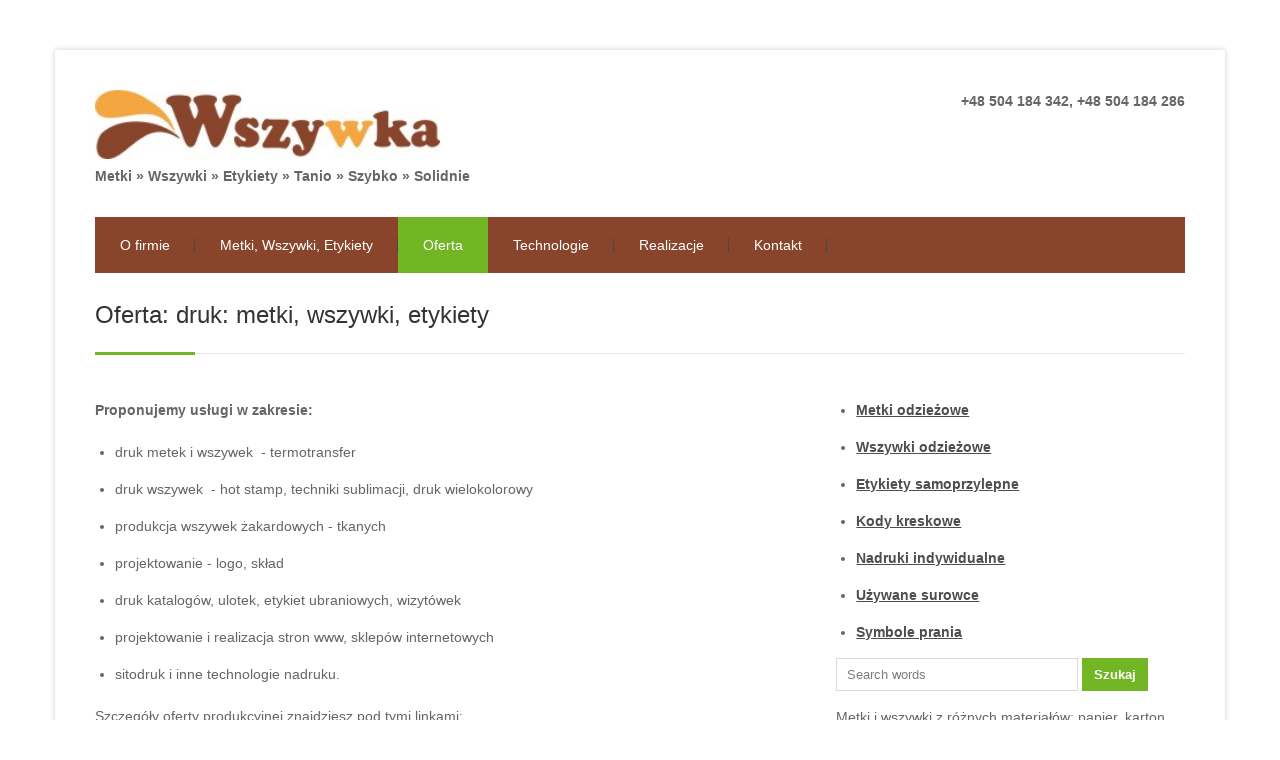

--- FILE ---
content_type: text/html; charset=utf-8
request_url: https://wszywka.pl/oferta/
body_size: 3424
content:
<!DOCTYPE html>
<!--[if IE 7 ]> <html lang="pl" class="no-js ie7"> <![endif]-->
<!--[if IE 8 ]> <html lang="pl" class="no-js ie8"> <![endif]-->
<!--[if IE 9 ]> <html lang="pl" class="no-js ie9"> <![endif]-->
<!--[if (gt IE 9)|!(IE)]><!--> <html class="no-js" lang="pl"> <!--<![endif]-->
<head>
    <meta charset="utf-8">
	
    <title>Oferta: druk: metki, wszywki, etykiety | WSZYWKA.PL</title>
	
    <!-- styles -->
	<link href="https://wszywka.pl/theme/Boom/css/style.css" rel="stylesheet" type="text/css">

	<!-- modernizr -->
    <script src="https://wszywka.pl/theme/Boom/js/modernizr.js" type="text/javascript"></script>
	
	<!-- scripts -->
	<script type="text/javascript" src="https://wszywka.pl/theme/Boom/js/jquery-1.8.0.min.js"></script>
	
	<meta name="description" content="Metki odzieżowe, Wszywki odzieżowe, Etykiety samoprzylepne, Kody kreskowe, Nadruki indywidualne, Używane surowce, Sumbole prania i Symbole ostrzegawcze" />
<meta name="keywords" content="Metki odzieżowe, Wszywki odzieżowe, Etykiety samoprzylepne, Kody kreskowe, Nadruki indywidualne, Używane surowce, Symbole ostrzegawcze" />
<link rel="canonical" href="https://wszywka.pl/oferta/" />
	
	<!-- responsive -->
	<link href="https://wszywka.pl/theme/Boom/css/responsive.css" rel="stylesheet" type="text/css">
	<meta name="viewport" content="width=device-width, initial-scale=1, maximum-scale=1">
		
	<!--[if lt IE 9]>
	    <link href="https://wszywka.pl/theme/Boom/css/ie.css" rel="stylesheet" type="text/css">
    <![endif]-->
	
	<!-- favicons -->
	<link rel="shortcut icon" href="https://wszywka.pl/favicon.ico">
    <link rel="apple-touch-icon" href="https://wszywka.pl/theme/Boom/images/icons/touch-icon-iphone.png"> <!-- 60x60 -->
    <link rel="apple-touch-icon" sizes="76x76" href="https://wszywka.pl/theme/Boom/images/icons/touch-icon-ipad.png">
    <link rel="apple-touch-icon" sizes="120x120" href="https://wszywka.pl/theme/Boom/images/icons/touch-icon-iphone-retina.png">
    <link rel="apple-touch-icon" sizes="152x152" href="https://wszywka.pl/theme/Boom/images/icons/touch-icon-ipad-retina.png">	
	
</head>

<body id="oferta">

<!-- wrapper -->
<div id="wrapper">
	<!-- chrome fon -->
	<div class="chrome">
		<!-- header -->
		<header id="header">
			<div class="container">
				<div class="col-7">
					<div id="logo">
            <a href="https://wszywka.pl/"><img width="55%" src="/theme/Autumn/images/logo_wszywka.jpg" alt="Oferta: druk: metki, wszywki, etykiety | WSZYWKA.PL" /></a>
						<!--a href="https://wszywka.pl/">WSZYWKA.PL</a--> 
						<br/><strong>Metki » Wszywki » Etykiety » Tanio » Szybko » Solidnie </strong>
					</div>
				</div>
				<div class="col-5">
					<div class="top-contact">
						<div class="phone"><strong>+48 504 184 342, +48 504 184 286</strong></div>
					</div>
				</div>
				<div class="clearfix"></div>
			</div>
		</header>
		<!-- /header -->
		
		<!-- navigation -->
		<nav>
			<div class="container">
				<div class="col-12">
					<div id="navigation">
						<ul id="nav">
						<li class="index o-nas"><a href="https://wszywka.pl/o-nas/" title="O producencie wszywek, metek i etykiet">O firmie</a></li>
<li class="index"><a href="https://wszywka.pl/" title="Metki, Wszywki, Etykiety">Metki, Wszywki, Etykiety</a></li>
<li class="index oferta current active"><a href="https://wszywka.pl/oferta/" title="Oferta: druk: metki, wszywki, etykiety">Oferta</a></li>
<li class="index technologie"><a href="https://wszywka.pl/technologie/" title="Technologie druku i produkcji">Technologie</a></li>
<li class="index galeria-przykladow"><a href="https://wszywka.pl/galeria-przykladow/" title="Przykłady realizacji: wszywki i metki">Realizacje</a></li>
<li class="index kontakt"><a href="https://wszywka.pl/kontakt/" title="Kontakt">Kontakt</a></li>
						</ul>
					</div> 
					<div class="clearfix"></div>		
				</div>
				<div class="clearfix"></div>
			</div>
		</nav>
		<!-- /navigation -->
				
		<!-- content -->
		<div id="content">
			<div class="container">
					<div class="col-12">
					
						<!-- page title -->
						<div id="page-title">
							<h1>Oferta: druk: metki, wszywki, etykiety</h1>
							<div id="bold-line"></div>
						</div>
						<!-- /page title -->
						
					</div>
					<div class="clearfix"></div>
					
					<!-- article -->
					<div class="col-8">
						<div class="article padding-right">
							<p><strong>Proponujemy usługi w zakresie:</strong></p>

<ul>
	<li>druk metek i wszywek&nbsp;&nbsp;- termotransfer</li>
	<li>druk wszywek&nbsp;&nbsp;- hot stamp, techniki sublimacji, druk wielokolorowy</li>
	<li>produkcja wszywek żakardowych - tkanych</li>
	<li>projektowanie - logo, skład</li>
	<li>druk katalogów, ulotek, etykiet ubraniowych, wizytówek</li>
	<li>projektowanie i realizacja stron www, sklepów internetowych</li>
	<li>sitodruk i inne technologie nadruku.</li>
</ul>

<p>Szczegóły oferty produkcyjnej znajdziesz pod tymi linkami:</p>

<ul>
	<li><a href="http://www.wszywka.pl/metki-odziezowe/">Metki odzieżowe</a></li>
	<li><a href="http://www.wszywka.pl/wszywki-odziezowe/">Wszywki odzieżowe</a></li>
	<li><a href="http://www.wszywka.pl/etykiety-samoprzylepne/">Etykiety samoprzylepne</a></li>
	<li><a href="http://www.wszywka.pl/kody-kreskowe/">Kody kreskowe</a></li>
	<li><a href="http://www.wszywka.pl/nadruki-indywidualne/">Nadruki indywidualne</a></li>
	<li><a href="http://www.wszywka.pl/uzywane-surowce/">Używane surowce</a></li>
	<li><a href="http://www.wszywka.pl/symbole-ostrzegawcze/">Symbole ostrzegawcze</a></li>
</ul>

<p>&nbsp;</p>
              						</div>
					</div>
					<!-- /article -->
					
					<!-- sidebar -->
					<aside class="col-4" id="sidebar">
<!--slider -->
<div id="slider">
<ul>
	<li><a class="menu" href="/metki-odziezowe" title="Metki odzieżowe"><strong>Metki odzieżowe</strong></a></li>
	<li><a class="menu" href="/wszywki-odziezowe" title="Wszywki odzieżowe"><b>Wszywki odzieżowe</b></a></li>
	<li><a class="menu" href="/etykiety-samoprzylepne" title="Etykiety samoprzylepne"><b>Etykiety samoprzylepne</b></a></li>
	<li><a class="menu" href="/kody-kreskowe" title="Kody kreskowe"><b>Kody kreskowe</b></a></li>
	<li><a class="menu" href="/nadruki-indywidualne" title="Nadruki indywidualne"><b>Nadruki indywidualne</b></a></li>
	<li><a class="menu" href="/uzywane-surowce" title="Używane surowce"><b>Używane surowce</b></a></li>
	<li><a class="menu" href="/symbole-ostrzegawcze" title="Symbole ostrzegawcze"><b>Symbole prania</b></a></li>	
</ul>
	<form action="https://wszywka.pl/Szukaj/" method="GET" class="search">
  <input type="text" name="words" class="search-words" value="" placeholder="Search words"/>
  <input type="submit" name="search" class="search-submit" value="Szukaj" />
      <script type="text/javascript" src="https://wszywka.pl/plugins/i18n_search/js/jquery.autocomplete.min.js"></script>
  <script type="text/javascript">
        $(function () {
      var $live = $('ul.search-results.search-live');
      // add css file
      $('head').append('<link rel="stylesheet" type="text/css" href="https://wszywka.pl/plugins/i18n_search/css/jquery.autocomplete.css"></link>');
      $('form.search input[name=words]').autocomplete(
        "https:\/\/wszywka.pl\/plugins\/i18n_search\/ajax\/suggest.php?langs=,", { 
        minChars: 1,
        max: 50,
        scroll: true,
        multiple: true,
        multipleSeparator: ' '
      });
          });
  </script>
  </form>
</div>
<!--end slider -->          
						Metki i wszywki z różnych materiałów: papier, karton, satyna, nylon, pcv, żakard. Kolorowe i czarno-białe. Druk dwustronny i w kolorze. Projekty i nadruki loga, symboli ostrzegawczych i kodów kreskowych.  Druk rozmiarówki i przepisów prania.
<br /><br />
Świadczymy usługi zarówno dla odbiorców indywidualnych, jak i dla producentów oraz hurtowni. 
<br /><br />
Posiadamy w swojej ofercie wiele własnych pomysłów graficznych, ale również jesteśmy otwarci na sugestie naszych Klientów. Postaramy się pomóc w doborze odpowiednich dla Waszego produktu symboli graficznych i doradzimy jaką zastosować technikę produkcji, zaprasowania i wszycia.
<br /><br />
Posiadane przez nas maszyny pozwalają na realizację bardzo małych partii zamówień, także z dodanym  kodem kreskowym. Produkcję i druk mniejszych ilości realizujemy w trybie ekspresowym. Oprócz metek do ubrań podejmujemy się również przygotowania i realizacji wszelkich innych druków reklamowych (przywieszek, zawieszek, wizytówek, folderów, ulotek itp.)
<br /><br />
Materiały których używamy do produkcji nie strzępią się a nadruki są odporne na pranie wodne oraz chemiczne.
<br /><br />					</aside>
					<!-- /sidebar -->
					<div class="clearfix"></div>
			</div>	
			
		</div>
		<!-- /content -->
		
	</div>	
	<!-- /chrome fon -->
	
<!-- include the footer template -->
		
	<!-- copy -->
	<div id="copy">
	    <div class="container">
	        <div class="col-6">
			    <div>
				    Copyright &copy; 2026 <a href="https://wszywka.pl/" >WSZYWKA.PL</a>
			    </div>	
	        </div>
	        <div class="col-6">
			    <div class="text-right">
             <span class="right"><a href="http://www.krokus.net.pl/Internet">Created by - KROKUS</a></span>
			    </div>	
	        </div>	
            <div class="clearfix"></div>
        </div>			
	</div>
	<!-- /copy -->	
	
</div>	
<!-- /wrapper -->

<a id="gotoTop" href="#">&and;</a>	

<!-- scripts -->
<script type="text/javascript" src="https://wszywka.pl/theme/Boom/js/custom.js"></script>
<script type="text/javascript" src="https://wszywka.pl/theme/Boom/js/jquery.mobilemenu.js"></script>


<script>
  (function(i,s,o,g,r,a,m){i['GoogleAnalyticsObject']=r;i[r]=i[r]||function(){
  (i[r].q=i[r].q||[]).push(arguments)},i[r].l=1*new Date();a=s.createElement(o),
  m=s.getElementsByTagName(o)[0];a.async=1;a.src=g;m.parentNode.insertBefore(a,m)
  })(window,document,'script','//www.google-analytics.com/analytics.js','ga');

  ga('create', 'UA-42089813-1', 'auto');
  ga('send', 'pageview');

</script>
	

</body>
</html>	

--- FILE ---
content_type: text/css
request_url: https://wszywka.pl/theme/Boom/css/style.css
body_size: 2018
content:
/*-- style.css ------------------------------------ */
/* Author: Oleg Svetlov http://getsimplecms.ru/ */
@import url("reset.css");
@import url("layout.css");
body{
	font-size : 100%;
	font-family : sans-serif;
	color: #666;
	/*background : #2F2F2F url(../images/background.png) repeat fixed center;/*
	/*background : #EEE8AA url(../images/background-wooden.png) repeat fixed center;*/
	/*background : #E2E2E2 url(../images/background-lite.png) repeat fixed center;*/
}
a {
	color: #4E4E4E;
	text-decoration : underline;
}
a:hover {
	color: #282828;
	text-decoration : none;
}
h1, h2, h3, h4 {
	color : #333333;
	font-weight : bold;
}
h1 {
	font-size : 24px;
}
h2 {
  margin-bottom : 30px;
  font-size : 18px;
}
p+h2 {
	margin-top : 35px;
}
h3 {
	margin-bottom : 25px;
	font-size : 16px;
}
p+h3 {
	margin-top : 30px;
}
h4 {
	margin-bottom : 20px;
	font-size : 14px;
}
p+h4 {
	margin-top : 25px;
}
h5 {
	margin-bottom : 10px;
	font-size : 14px;
}

b, strong {
	font-weight : bold;
}
em {
	font-style : italic;
}
p {
	margin-bottom : 20px;
}
.alt-slider p {
	margin-bottom : 0px;
}
.alt-slider img {
	margin-bottom : 0px!important;
	margin-top : 20px!important;
}
p+ul, p+ol {
	margin-top : 20px;
}	
ul+p, ol+p {
	margin-top : 20px;
}
ol ol, ul ul {
	margin-top : 15px;
	margin-left : 14px;
}
li {
	margin-bottom : 15px;
	margin-left : 20px;
}
ul li {
	list-style : disc outside;
}
ol li {
	list-style : decimal outside;
}
.padding-right {
	padding-right : 20px;
}
.right .padding-right {
	padding-left : 20px;
}
.right .padding-right [class*="col-"] {
	float : left;
}
.fl-right {
	float : right;
}
.text-right {
	text-align : right;
}
.red {
	color : Red;
}
blockquote {
	padding-left : 2%;
	margin-left : 3%;
	font-style : oblique;
	font-size : 13px;
	overflow : hidden;
	margin-bottom : 20px;
	border-left : thick solid #CFCFCF;
}
blockquote p:last-child {
	margin-bottom : 0px;
}
blockquote:before {
	font-size : 20px;
	content:"\f10d";
	font-family:'FontAwesome';
	float : left;
	margin-right : 10px;
}
#wrapper {
	-webkit-box-shadow:  0px 0px 6px 0px rgba(0, 0, 0, 0.2);
	box-shadow:  0px 0px 6px 0px rgba(0, 0, 0, 0.2);
	margin: 50px auto 50px auto;
}
.chrome {
	background-color : White;
}

/* --- header ----------------------------------------*/

#header {
	background-color : White;
	padding-top : 40px;
	padding-bottom : 10px;
}
#logo a {
	color : #72b626;
	text-decoration : none;
	font-size : 40px;
}
#logo span {
	position : relative;
	font-size : 13px;
	line-height : 26px;
	padding-left : 8px;
	margin-left : 8px;
	border-left : 1px solid #CFCFCF;
	top : -5px;
}
.top-contact {
	position : relative;
	top : 0px;
}
.phone {
	vertical-align : middle;
	text-align : right;
}

/* --- navigation -------------------------*/

nav {
	background-color : White;
}
nav .col-12 {
	margin-bottom : 0px;
}
#navigation {
	background: #88452B /*#303030*/;
	display: block;
	width: 100%;
	float: left;
	max-height: 60px;
	position : relative;
}
#navigation ul, #navigation li {
	list-style:none;
	padding:0;
	margin:0;
	display:inline;
}
#navigation ul li{
	float:left;
	position:relative;
	padding-left : 0px;
	background: url(../images/navigation-border.png) no-repeat right 50%;
}
#navigation ul li a { 
	display: inline-block;
	color: #fff;
	text-decoration: none;
	padding: 17px 25px;
}
#navigation ul li a:before {
	content:' '!important;
}
#navigation ul li a:hover {
	background-color: #72b626;
	color: #fff;
	-webkit-transition: all 0.1s ease-in-out;
	-moz-transition: all 0.1s ease-in-out;
	-o-transition: all 0.1s ease-in-out;
	-ms-transition: all 0.1s ease-in-out;
	transition: all 0.1s ease-in-out;
}
#navigation .current a {
	background-color: #72b626 !important;
	color: #fff !important;
}

/* --- page title ---------------------------------*/

#page-title {
	border-bottom: 1px solid #e9e9e9;
	display: block;
	margin: 0 0 25px 0;
}
#page-title h1 {
	font-weight: normal;
	padding: 11px 0 26px 0;
}
#bold-line {
	height: 3px;
	width: 100px;
	display: block;
	background: #72b626;
	margin-bottom: -1.8px;
}

/* --- content ------------------------------*/

#content {
	background-color : White;
	padding-top : 20px;
}
.article img {
	margin-bottom : 10px;
	display : block;
}
.article p img {
/*	float : left; */
	margin : 5px 3% 5px 0;
/*	width : 33%!important; */
}
.article img.fl-right {
	float : right;
	margin : 5px 0 5px 3%;
/*	width : 33%!important; */
}

/* --- slider -------------------------------------*/

#slider {
	background-color : White;
}

/* --- forms -------------------------------*/

form {
	width : auto!important;
}
textarea {
	width: 400px;
	max-width: 90%!important;
	height: 180px;
	margin: 5px 0 15px 0;
	padding : 8px 10px;
	border : 1px solid #DADADA;
	position : relative;
}
input[type="text"] {
	width: 220px!important; 
	max-width : 90%!important;
	margin-bottom: 15px;
	padding : 8px 10px!important;
	border : 1px solid #DADADA;
}

input[type="text"]:focus, textarea:focus {
	border: 1px solid #A6A6A6;
}
input[type="submit"] {
	padding: 9px 12px!important;
	display: inline-block;
	border: 0px;
	font-weight: bold;
	cursor: pointer;
	width: auto;
	-webkit-transition: all 0.1s ease-in-out;
	-moz-transition: all 0.1s ease-in-out;
	-o-transition: all 0.1s ease-in-out;
	-ms-transition: all 0.1s ease-in-out;
	transition: all 0.1s ease-in-out;
	background-color : #72B626;
	color : White;
	text-decoration : none;
margin-bottom: 15px;  
}
input[type="submit"]:hover {
	background-color : #aaa;
	color : White;
}

/* --- sidebar -------------------------------------------------*/

#sidebar h3 {
	margin-bottom : 10px;
}
#sidebar .widget {
	margin-bottom : 30px;
}
#sidebar p {
	margin-bottom : 0px;
}

/* --- copy -----------------------------------*/

#copy {
	padding : 20px 0px 6px;
	background : #88452B; /*#303030;*/
}
#copy, #copy a{
	color: #aaa;
}
#copy img {
	opacity:0.5;
	margin : 0;
	padding : 0;
}
#copy img:hover {
	opacity:0.9;
}
#cms {
	margin-left : 10px;
	margin-right : auto;
	width : 31px;
	height : 31px;
    -webkit-border-radius: 50%;
    -moz-border-radius: 50%;
    border-radius: 50%;
	position : relative;
	display : inline-block;
	top:-5px;
	right : 0px;
	background-color : #272727;
}
#cms a {
	display : block;
	width : 20px;
	text-transform : uppercase;
	height : 20px;
	line-height : 20px;
	text-align : center;
	font-size : 9px;
	position : absolute;
    -webkit-border-radius: 50%;
    -moz-border-radius: 50%;
    border-radius: 50%;
	text-decoration : none;
	color : #CCCCCC;
}
#cms .gs {
	left : -1px;
	top : -1px;
	background-color : #171717;
}
#cms .ru {
	bottom :-1px;
	right : -1px;
	background-color : #363636;
}
#cms a:hover {
	color : #242424;
	background-color : #EFEFEF;
}

/* --- go to top ------------------------------- */

#gotoTop {
    display: none;
    position: fixed;
    z-index: 150;
    top: 80%;
    right: 1%;
    width: 32px;
    height: 32px;
    transition: background-color .3s linear;
    -moz-transition: background-color .3s linear;
    -webkit-transition: background-color .3s linear;    
    -ms-transition: background-color .3s linear;
    -o-transition: background-color .3s linear;
    text-align : center;
    line-height : 30px;
    font-size : 18px;
	background-color : #72B626;
	color : White;
	text-decoration : none;
}

--- FILE ---
content_type: text/css
request_url: https://wszywka.pl/theme/Boom/css/responsive.css
body_size: 884
content:
/*** Author: Oleg Svetlov http://getsimplecms.ru/ ***/
body{
	font-size : 13px;
	line-height : 20px;
}
#navigation select {
    display: none;
    width: 100%;
    border : none;
}
#gallery-cycle-slider.gallery-cycle .gallery-container {
 height : 405px;
}
@media only screen and (min-width: 1600px) {

body{
	font-size:15px;
	line-height : 25px;
}
}
@media only screen and (min-width: 1280px) and (max-width: 1599px)  {

body{
	font-size:14px;
	line-height : 22px;
}
}
@media only screen and (max-width: 1279px) {

body{
	font-size:13px;
	line-height : 20px;
}
#wrapper {
	margin : 30px auto 30px;
}
.padding-right {
	padding-right : 15px;
}
.right .padding-right {
	padding-left : 15px;
}
}

@media only screen and (max-width: 959px) {

body{
	font-size:12px;
	line-height : 18px;
}
#wrapper {
	margin : 20px auto 20px;
}
#logo span {
	font-size : 12px;
}
.padding-right {
	padding-right : 10px;
}
.right .padding-right {
	padding-left : 10px;
}
}
@media only screen and (max-width: 767px) {

nav {
	padding : 10px 0px;
	background-color : #88452B; /*#303030;*/
}
#navigation select {
    display: block;
}
#navigation {
    position: relative;
    display: inline-block;
    vertical-align: middle;
    width : 98%;
	left : 1%;
	background-color : transparent;
}
#navigation select {
    font-size: 13px;
    padding: .5em;
    padding-right: 2.5em;	
    border: 0;
    margin: 0;
    -webkit-border-radius: 5px;
    -moz-border-radius: 5px;
    border-radius: 5px;
    text-indent: 0.01px;
    text-overflow: '';
    -webkit-appearance: button;
    width : 100%;
}
#navigation::before,
#navigation::after {
    content: "";
    position: absolute;
    pointer-events: none;
}
#navigation::after {
    content: "\25BC";
    height: 1em;
    font-size: .625em;
    line-height: 1;
    right: 1.2em;
    top: 50%;
    margin-top: -.5em;
}
#navigation::before {
    width: 2em;
    right: 0;
    top: 0;
    bottom: 0;
    border-radius: 0 3px 3px 0;
}
#navigation::before {
    background-color: #4C4C4C;
}
#navigation::after {
    color: White;
}
#navigation ul {
    display: none;
}
#wrapper {
	margin-top : 15px;
	margin-bottom : 15px;
}
.padding-right {
	padding-right : 0px;
}
.right .padding-right {
	padding-left : 0px;
}
#header {
	padding : 20px 0px 0px;
}
#logo {
	text-align : center;
}
#logo span {
	display : block;
	margin-top : 10px;
	padding-left : 0px;
	margin-left : 0px;
	border-left : 0px none;
	top : 0px;
}
.top-contact {
	top : 0px;
}
.phone {
	text-align : center;
}
}	

@media only screen and (max-width: 479px) {

#wrapper {
	margin : 0px auto;
}
.article p img {
	float : none;
	margin : 5px auto 10px;
	width : 100%!important;
	display : block;
}
p {
	margin-bottom : 10px;
}
}

--- FILE ---
content_type: text/css
request_url: https://wszywka.pl/theme/Boom/css/reset.css
body_size: 1004
content:
/* http://meyerweb.com/eric/tools/css/reset/ */
/* v1.0 | 20080212 */

html, body, div, span, object, iframe,
h1, h2, h3, h4, h5, h6, p, blockquote, pre,
abbr, address, cite, code, del, dfn, em, img, ins, kbd, q, samp,
small, strong, sub, sup, var, b, i, dl, dt, dd, ol, ul, li,
fieldset, form, label, legend,
table, caption, tbody, tfoot, thead, tr, th, td,
.article, aside, canvas, details, figcaption, figure,
footer, header, hgroup, menu, nav, div, summary,
time, mark, audio, video {
  margin:0;
  padding:0;
  border:0;
  font-size:100%;
  font: inherit;
  vertical-align:baseline;
}
.article, aside, details, figcaption, figure,
footer, header, hgroup, menu, nav, div {
    display:block;
}
body {
	line-height: 1;
}
ol, ul {
	list-style: none;
}
blockquote, q {
	quotes: none;
}
blockquote:before, blockquote:after,
q:before, q:after {
	content: '';
	content: none;
}
/* remember to define focus styles! */
:focus {
	outline: 0;
}
/* remember to highlight inserts somehow! */
ins {
	text-decoration: none;
}
del {
	text-decoration: line-through;
}
/* tables still need 'cellspacing="0"' in the markup */
table {
	border-collapse: collapse;
	border-spacing: 0;
}
img {
	border : none;
}
/* END RESET CSS */
hr { 
	display:block; 
	height:1px; 
	border:0; 
	border-top: 1px solid #ccc;
}
input, select { 
	vertical-align:middle; 
}
/* align checkboxes, radios, text inputs with their label by: Thierry Koblentz tjkdesign.com/ez-css/css/base.css  */
input[type="radio"] { 
	vertical-align: text-bottom; 
}
input[type="checkbox"] { 
	vertical-align: bottom; 
}
label, input[type="button"], input[type="submit"], input[type="image"], button { 
	cursor: pointer; 
}
button, input, select, textarea {
	margin: 0;
}
textarea {
	font-family : sans-serif!important;
	font-size : 13px;
}
textarea:-moz-placeholder {
	font-family : Arial, Helvetica, sans-serif;
	color : Gray;
}
textarea::-moz-placeholder {
	font-family : Arial, Helvetica, sans-serif;
	font-size : 13px;
	color : Gray;
}
textarea::-webkit-input-placeholder {
	font-family : Arial, Helvetica, sans-serif;
	font-size : 13px;
	color : Gray;
}
textarea:-ms-input-placeholder {
	font-family : Arial, Helvetica, sans-serif;
	font-size : 13px;
	color : Gray;
}
input::-webkit-input-placeholder {
	font-size : 13px;
	color : Gray;
}
input:-moz-placeholder {
	font-size : 13px;
	color : Gray;
}
input::-moz-placeholder {
	font-size : 13px;
	color : Gray;
}
input:-ms-input-placeholder {
	font-size : 13px;
	color : Gray;
}
button { 
	width: auto; 
	overflow: visible; 
}

--- FILE ---
content_type: text/css
request_url: https://wszywka.pl/theme/Boom/css/layout.css
body_size: 703
content:
/*-- layout.css ------------------------------------ */
/* Author: Oleg Svetlov http://getsimplecms.ru/ */
iframe, object, embed {
	max-width:100% !important; 
}
img {
    max-width : 100%!important;
	height : auto!important;
}
.clearfix { 
	zoom: 1;  
	height : 0px;  
	clear : both;  
	visibility : hidden;    
}
.hidden {
  display: none;
  visibility: hidden;
}
.text-right {
	text-align : right;
}
#wrapper {
	width : 1170px;
}
.container {
	padding : 0px 2.5%;
}
[class*="col-"] {
  display: inline;
  float: left;
  margin : 0px 1% 20px;
  min-height : 1px;
}
.row {
	margin : 0px 0px -10px;
}
[class*="col-"] .row {
	margin : 0px -1% -20px;
	overflow : hidden;
}
.right [class*="col-"] {
  float: right;
}
.col-1 {
	width : 6.3333333%;
}
.col-2 {
	width : 14.6666666%;
}
.col-2_4 {
	width : 18%;
}
.col-3 {
	width : 23%;
}
.col-4 {
	width : 31.3333333%;
}
.col-5 {
	width : 39.6666666%;
}
.col-6 {
	width : 48%;
}
.col-7 {
	width : 56.3333333%;
}
.col-8 {
	width : 64.6666666%;
}
.col-9 {
	width : 73%;
}
.col-10 {
	width : 81.3333333%;
}
.col-11 {
	width : 89.6666666%;
}
.col-12 {
	width : 98%;
}
#copy [class*="col"] {
  margin-bottom : 0px;
}
/* for ie7 - ie9 =============================================*/
.ie7 .row {
	margin-bottom: 0px;
}
.ie7 [class*="col"] {
    margin : 0px 0.95% 20px;
}

@media only screen and (max-width: 1279px) {

#wrapper {
	width : 940px;
}
}

@media only screen and (max-width: 959px) {

#wrapper {
	width : 740px;
}
.row .col-1 {
	width : 14.6666666%;
}
.row .col-2 {
	width : 31.3333333%;
}
.row .col-1:nth-child(7), .row .col-2:nth-child(4) {
	clear : left;
}
}
@media only screen and (max-width: 767px) {

#wrapper {
	width : 460px;
}
[class*="col-"] {
  width : 98%;
}
.row .col-3 {
	width : 48%;
}
.row .col-3:nth-child(3) {
	clear : left;
}
.text-right {
	text-align : left;
}
#copy [class*="col"]+[class*="col"] {
  margin : 20px 1% 5px;
}
#copy, #copy .text-right {
	text-align : center;
}
}	

@media only screen and (max-width: 479px) {

#wrapper {
	width : 96%;
}
.row .col-1, .row .col-2, .row .col-3 {
	width : 98%;
}
}


--- FILE ---
content_type: text/plain
request_url: https://www.google-analytics.com/j/collect?v=1&_v=j102&a=377091260&t=pageview&_s=1&dl=https%3A%2F%2Fwszywka.pl%2Foferta%2F&ul=en-us%40posix&dt=Oferta%3A%20druk%3A%20metki%2C%20wszywki%2C%20etykiety%20%7C%20WSZYWKA.PL&sr=1280x720&vp=1280x720&_u=IEBAAEABAAAAACAAI~&jid=932032194&gjid=713758231&cid=50763856.1769103258&tid=UA-42089813-1&_gid=1217023498.1769103258&_r=1&_slc=1&z=637696847
body_size: -448
content:
2,cG-C71VMWRVGN